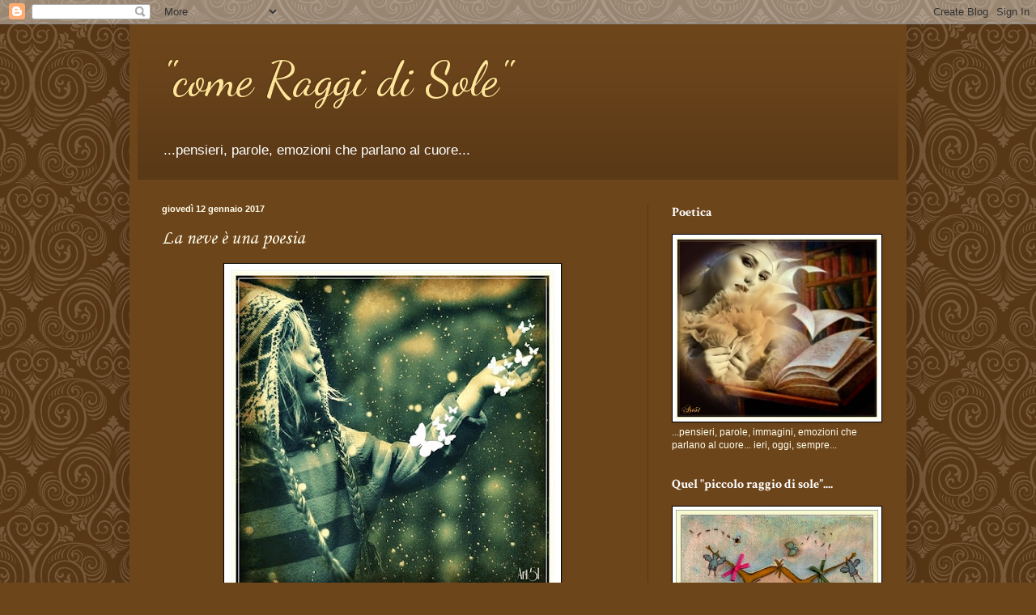

--- FILE ---
content_type: text/html; charset=UTF-8
request_url: https://comeraggidisole.blogspot.com/b/stats?style=BLACK_TRANSPARENT&timeRange=ALL_TIME&token=APq4FmC8tVPdrZWf_HQzZM6Rr5gdI5dAQtAzWNkc1oOmE_4KKmdoPFzFzKtzuoBUu2RZmfGwn_i0b2DVLcbszmrZdXkBEz9auw
body_size: -16
content:
{"total":194961,"sparklineOptions":{"backgroundColor":{"fillOpacity":0.1,"fill":"#000000"},"series":[{"areaOpacity":0.3,"color":"#202020"}]},"sparklineData":[[0,3],[1,8],[2,10],[3,27],[4,61],[5,57],[6,13],[7,2],[8,3],[9,3],[10,1],[11,4],[12,6],[13,3],[14,11],[15,37],[16,98],[17,16],[18,22],[19,34],[20,22],[21,9],[22,3],[23,11],[24,5],[25,12],[26,7],[27,6],[28,4],[29,1]],"nextTickMs":3600000}